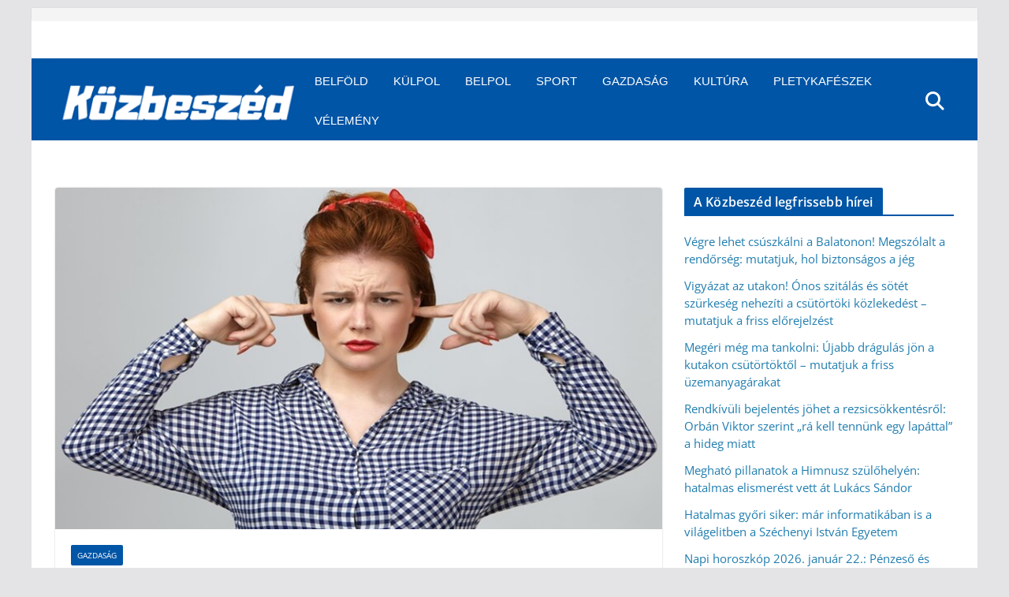

--- FILE ---
content_type: text/html; charset=utf-8
request_url: https://www.google.com/recaptcha/api2/aframe
body_size: 268
content:
<!DOCTYPE HTML><html><head><meta http-equiv="content-type" content="text/html; charset=UTF-8"></head><body><script nonce="3XvdQgO5xwW0OhfN4dHNXg">/** Anti-fraud and anti-abuse applications only. See google.com/recaptcha */ try{var clients={'sodar':'https://pagead2.googlesyndication.com/pagead/sodar?'};window.addEventListener("message",function(a){try{if(a.source===window.parent){var b=JSON.parse(a.data);var c=clients[b['id']];if(c){var d=document.createElement('img');d.src=c+b['params']+'&rc='+(localStorage.getItem("rc::a")?sessionStorage.getItem("rc::b"):"");window.document.body.appendChild(d);sessionStorage.setItem("rc::e",parseInt(sessionStorage.getItem("rc::e")||0)+1);localStorage.setItem("rc::h",'1769018782837');}}}catch(b){}});window.parent.postMessage("_grecaptcha_ready", "*");}catch(b){}</script></body></html>